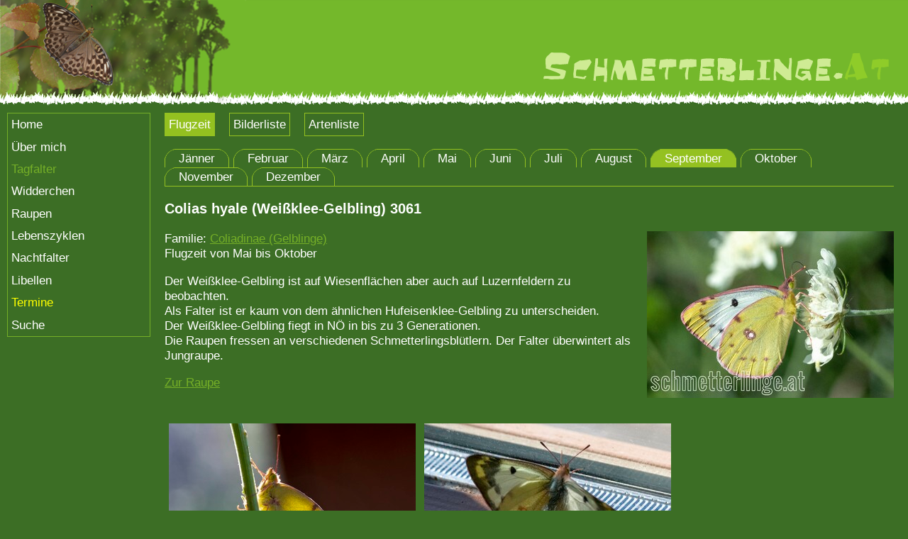

--- FILE ---
content_type: text/html; charset=UTF-8
request_url: https://schmetterlinge.at/Tagfalter/Flugzeit/09/7
body_size: 1729
content:
<?xml version="1.0" encoding="utf-8"?>
<!DOCTYPE html PUBLIC "-//W3C//DTD XHTML 1.0 Strict//EN" "http://www.w3.org/TR/xhtml1/DTD/xhtml1-strict.dtd">
<html xmlns="http://www.w3.org/1999/xhtml" lang="de" xml:lang="de">
  <head>
    <meta http-equiv="Content-Type" content="text/html; charset=utf-8" />
    <title>Schmetterlinge</title>
    <link rel="stylesheet" type="text/css" href="/index.css" />
  </head>
  <body>
    <div id="overall">
      <div>
        <span class="previous">&lt;</span>
        <span class="close">x</span>
        <span class="next">&gt;</span>
        <span class="seperator"></span>
        <span class="small">o</span>
        <span class="medium">o</span>
        <span class="large">o</span>
      </div>
      <div class="galleryInfo">
        <table>
          <tr>
            <td class="description">
						Beschreibung:
					</td>
            <td class="value">
						XXX
					</td>
          </tr>
          <tr>
            <td class="description">
						Autor:
					</td>
            <td class="value">
						XXX
					</td>
          </tr>
        </table>
      </div>
      <img class="galleryImage" alt="gallery image" kernResolutions="x480;x600;x768" src="/images/resolution/640x480/layout/loading.png" />
    </div>
    <div id="frame">
      <div id="header">
        <h1>
          <img src="/images/layout/banner.png" alt="schmetterlinge.at" title="schmetterlinge.at" />
        </h1>
      </div>
      <ul id="menu">
        <li>
          <a href="/Home">Home</a>
        </li>
        <li>
          <a href="/ber_mich">Über mich</a>
        </li>
        <li class="active">
          <a href="/Tagfalter/Flugzeit">Tagfalter</a>
        </li>
        <li>
          <a href="/Widderchen">Widderchen</a>
        </li>
        <li>
          <a href="/Raupen">Raupen</a>
        </li>
        <li>
          <a href="/Lebenszyklen">Lebenszyklen</a>
        </li>
        <li>
          <a href="/Nachtfalter">Nachtfalter</a>
        </li>
        <li>
          <a href="/Libellen">Libellen</a>
        </li>
        <li>
          <a href="/Aktuelles" class="emphasize">Termine</a>
        </li>
        <li>
          <a href="/Suche">Suche</a>
        </li>
      </ul>
      <div id="content">
        <ul id="submenu">
          <li class="active">
            <a href="/Tagfalter/Flugzeit">Flugzeit</a>
          </li>
          <li>
            <a href="/Tagfalter/Artenuebersicht">Bilderliste</a>
          </li>
          <li>
            <a href="/Tagfalter/Artenliste">Artenliste</a>
          </li>
        </ul>
        <ul class="months">
          <li>
            <a href="/Tagfalter/Flugzeit/1">
              <span>Jänner</span>
            </a>
          </li>
          <li>
            <a href="/Tagfalter/Flugzeit/2">
              <span>Februar</span>
            </a>
          </li>
          <li>
            <a href="/Tagfalter/Flugzeit/3">
              <span>März</span>
            </a>
          </li>
          <li>
            <a href="/Tagfalter/Flugzeit/4">
              <span>April</span>
            </a>
          </li>
          <li>
            <a href="/Tagfalter/Flugzeit/5">
              <span>Mai</span>
            </a>
          </li>
          <li>
            <a href="/Tagfalter/Flugzeit/6">
              <span>Juni</span>
            </a>
          </li>
          <li>
            <a href="/Tagfalter/Flugzeit/7">
              <span>Juli</span>
            </a>
          </li>
          <li>
            <a href="/Tagfalter/Flugzeit/8">
              <span>August</span>
            </a>
          </li>
          <li class="active">
            <a href="/Tagfalter/Flugzeit/9">
              <span>September</span>
            </a>
          </li>
          <li>
            <a href="/Tagfalter/Flugzeit/10">
              <span>Oktober</span>
            </a>
          </li>
          <li>
            <a href="/Tagfalter/Flugzeit/11">
              <span>November</span>
            </a>
          </li>
          <li>
            <a href="/Tagfalter/Flugzeit/12">
              <span>Dezember</span>
            </a>
          </li>
        </ul>
        <h3>Colias hyale (Weißklee-Gelbling) 3061</h3>
        <img src="/images/resolution/348x235/PieridaeGelblinge/EFD_0302H.jpg" alt="Weißklee-Gelbling" class="right" />
        <p>
						Familie: <a href="/Tagfalter/Artenuebersicht/14">Coliadinae (Gelblinge)</a><br />
				Flugzeit von Mai bis Oktober<br /></p>
        <p>Der Weißklee-Gelbling ist auf Wiesenflächen aber auch auf Luzernfeldern zu beobachten.<br />&#13;
Als Falter ist er kaum von dem ähnlichen Hufeisenklee-Gelbling zu unterscheiden.<br />&#13;
Der Weißklee-Gelbling fiegt in NÖ in bis zu 3 Generationen. <br />&#13;
Die Raupen fressen an verschiedenen Schmetterlingsblütlern. Der Falter überwintert als Jungraupe.<br />&#13;
</p>
        <p>
          <a href="/Raupen/13">
							Zur Raupe
						</a>
        </p>
        <div class="gallery">
          <div class="imageItem">
            <img src="/images/resolution/348x235/PieridaeGelblinge/DSK_6392H.jpg" alt="Weissklee Gelbling 01" kernValue0=" " kernValue1="Andreas Pospisil" />
            <br />
            <span> <br />Andreas Pospisil</span>
          </div>
          <div class="imageItem">
            <img src="/images/resolution/348x235/PieridaeGelblinge/DSK_6406H.jpg" alt="Weissklee Gelbling 02" kernValue0=" " kernValue1="Andreas Pospisil" />
            <br />
            <span> <br />Andreas Pospisil</span>
          </div>
          <div class="imageItem">
            <img src="/images/resolution/348x235/PieridaeGelblinge/DSK_6422H.jpg" alt="Weissklee Gelbling 03" kernValue0=" " kernValue1="Andreas Pospisil" />
            <br />
            <span> <br />Andreas Pospisil</span>
          </div>
          <div class="imageItem">
            <img src="/images/resolution/348x235/PieridaeGelblinge/DSK_5279H.jpg" alt="Weissklee Gelbling 04" kernValue0="Raupe" kernValue1="Andreas Pospisil" />
            <br />
            <span>Raupe<br />Andreas Pospisil</span>
          </div>
        </div>
      </div>
    </div>
    <div id="footer"><div>
			© by Andreas Pospisil 2003-2025</div>
		Made by <a href="http://www.gee.at">GEE</a></div>
    <script type="text/javascript" src="/scripts/generic.js"></script>
    <script type="text/javascript" src="/scripts/gallery.js"></script>
    <script type="text/javascript" src="/js/jquery.js"></script>
    <script type="text/javascript" src="/js/blockRightClick.js"></script>
  </body>
</html>


--- FILE ---
content_type: text/css
request_url: https://schmetterlinge.at/index.css
body_size: 6253
content:
body
{
	font-family: sans-serif;
	font-size: 13pt;

	color: #FFF;
	background-color: #3c6e25;

	margin: 0;
}


/********************
 *     Galleries    *
 ********************/
div#overall
{
	background-image: url(images/alpha75.png);
	background-position: top left;
	background-repeat: repeat-x repeat-y;
	position: fixed;

	display:none;

	/* font-family: sans-serif, Verdana, Arial; */
	font-family: Verdana, Arial, sans-serif;
	font-size: 32pt;
	font-weight: bold;

	text-align: center;
	vertical-align: center;

	top: 0;
	left: 0;
	right: 0;
	bottom: 0;

	z-index: 1000;

	color: #000;
}

div.gallery img
{
	cursor: pointer;
}

/* IE-Fix */
* html div#overall
{
	height: 100%;
	width: 100%;
}

div#overall span.small
{
	font-size: smaller;
}

div#overall span.large
{
	font-size: larger;
}

div#overall span
{
	cursor: pointer;
}

div#overall span.seperator
{
	padding-left: 3em;
}

div#overall span:hover
{
	color: #C00;
}

div#overall span:active
{
	color: #FAA;
}

div#overall img
{
	border: 1px solid black;
}

div#overall div.hidden
{
	display: none;
	visibility: hidden;
}

div#overall div.galleryInfo table
{
	width: 100%;
	margin-bottom: 10px;
}

div#overall div.galleryInfo table td
{
	width: 50%;

	font-size: 12pt;
	font-weight: normal;
}

div#overall div.galleryInfo table td.description
{
	text-align: right;
}

div#overall div.galleryInfo table td.value
{
	text-align: left;
}


div#header
{
	background-image: url(/images/layout/rapport.png);
	background-repeat: repeat-x;
	background-position: top left;

	margin-bottom: 0px;

	overflow: hidden;

	padding: 0;
}

div#header h1
{
	background-image: url(/images/layout/left4.png);
	background-repeat: no-repeat;
	background-position: top left;

	height: 152px;

	margin: 0;
}

div#header h1 img
{
	display: block;

	float: right;
	margin-top: 70px;
	padding-right: 20px;
}

/* Links */
a
{
	color: #75AF27;
}


h3 a
{
	color: white;
	text-decoration: none;
}

a:hover
{
	color: #9C4;
}



/********************
 *       Menu       *
 ********************/

ul#menu
{
	float: left;
	width: 200px;

	margin: 7px 0 0 10px;

	padding: 0;

	border: 1px solid #75AF27;

	min-height: 250px;
}

ul#menu ul
{
	border: none;

	min-height: 0;
}

ul#submenu
{
	margin-top: 7px;
	padding-left: 0;
	overflow: hidden;
}

ul#menu li,
ul#submenu li
{
	padding: 0.3em;
	padding-left: 5px;
	list-style: none;
}

ul#menu a,
ul#submenu a
{
	color: #FFF;
	text-decoration: none;
}

ul#menu li.active a
{
	color: #75AF27;
}

ul#menu a:hover,
ul#menu li.active a:hover
{
	color: #9C4;
}

ul#menu a.emphasize
{
	color: #FF0;
}

ul#submenu li.active a,
ul#submenu a:hover,
ul#submenu li.active a:hover
{
	color: #FFF;
}

ul#submenu li
{
	float: left;
	border: 1px solid #94C120;
	margin-right: 20px;
}

ul#submenu li.active
{
	background-color: #94C120;
}

/* footer */
div#footer
{
	text-align: right;
	padding: 5px;

	color: #FFF;
	font-size: 10pt;

	border-top: 1px solid #75AF27;
}

div#footer a
{
	color: #FFF;
}

div#footer div
{
	float: left;
	text-align: left;
}


/********************
 *       Contant       *
 ********************/

div#content
{
	color: #FFF;
	padding: 20px;
	padding-top: 0;

	overflow: hidden;

	min-height: 350px;
}


p2

{
       font-size: 10pt;
       text-decoration: none;
       font-weight: none;
       color: #98a899;
}

p3

{
       font-size: 11pt;
       text-decoration: none;
       font-weight: none;
       color: #98a899;
}

div.imageSizeOriginal
{
	display: block;
	float: left;
        padding: 3px;

        text-align: center;
}


/* month rounded corners */
ul.months
{
	list-style: none;
	padding-left: 0;

	overflow: hidden;

	border-bottom: 1px solid #94C120;
}

ul.months li
{
	float: left;
	padding-left: 16px;

	background-image: url(/images/layout/eckeLinks.png);
	background-repeat: no-repeat;
	background-position: top left;

	margin-right: 6px;
}

ul.months li span
{
	display: block;
	border-top: 1px solid #94C120;
	padding: 2px 4px 2px 4px;
}

ul.months li a
{
	display: block;
	padding-right: 16px;

	color: white;
	text-decoration: none;

	background-image: url(/images/layout/eckeRechts.png);
	background-repeat: no-repeat;
	background-position: top right;
}

ul.months li:hover a span,
ul.months li.active span
{
	background-color: #94C120;
}

ul.months li.active,
ul.months li:hover
{
	background-image: url(/images/layout/eckeLinksAktiv.png);
}

ul.months li.active a,
ul.months li:hover a
{
	background-image: url(/images/layout/eckeRechtsAktiv.png);
}


div.imageItem
{
	float: left;
	text-align: center;
	height: 300px;
	width: 300px;
	display: block;
}

div.gallery div.imageItem,
div.non-gallery div.imageItem
{
	width: 360px;
	min-height: 250px;
}


/* butterfly list */
ul.butterflies
{
	list-style: none;
	padding-left: 0;

	overflow: hidden;
}

ul.butterflies li
{
	width: 192px;

	margin-bottom: 16px;
	margin-right: 16px;

	float: left;
}

ul.bigButterflies li
{
	width: 350px;
}

ul.searchResults li
{
	min-height: 200px;
}

ul.butterflies li a img
{
	border: none;
}

ul.butterflies li span
{
	display: block;
	text-align: center;
	min-height: 5em;

	padding: 0;

	color: white;
}

/* single butterfly */
img.right
{
	padding-left: 16px;
	float: right;
}

div.gallery,
div.non-gallery
{
	padding-right: 20px;
	padding-top: 30px;
	clear: right;
	overflow: hidden;
}

div.gallery table td
{
	padding-right: 10px;
}

ul.news
{
	padding-left: 0;
	list-style: none;

}

ul.news li
{
	margin-bottom: 20px;

}

ul.news li h3
{
	margin: 0;
	background-color: #75AF27;
	padding: 5px;
	border-top-left-radius: 10px;
	border-top-right-radius: 10px;
}

ul.news li h3 img {
	position: relative;
	top: 3px;
}

ul.news li p
{
	border: 1px solid #75AF27;
	border-bottom-left-radius: 10px;
	border-bottom-right-radius: 10px;
	margin: 0;
	padding: 7px 10px;
	text-indent: 5px;
}


--- FILE ---
content_type: application/javascript
request_url: https://schmetterlinge.at/js/blockRightClick.js
body_size: 68
content:
$(function(){
	$("body,img").bind("contextmenu", function(e) {
		if( e && e.preventDefault )
			e.preventDefault();
		return false;
	});
});


--- FILE ---
content_type: application/javascript
request_url: https://schmetterlinge.at/scripts/gallery.js
body_size: 6806
content:
/* (c) 2009 by Gerald Wodni */

function GalleryControl()
{
        this.overall = document.getElementById( 'overall' );
        this.image = getChildElementsByClassname( this.overall, 'IMG', 'galleryImage' )[0];
        this.infoBox = getChildElementsByClassname( this.overall, 'DIV', 'galleryInfo' )[0];
	if( this.infoBox )
        	this.valueFields = getChildElementsByClassname( this.overall, 'TD', 'value' );
	else
		this.valueFields = null;
        this.small = getChildElementsByClassname( this.overall, 'SPAN', 'small' )[0];
        this.medium = getChildElementsByClassname( this.overall, 'SPAN', 'medium' )[0];
        this.large = getChildElementsByClassname( this.overall, 'SPAN', 'large' )[0];

        this.activeGallery = null;
        this.activeResolution = "640x480";
        this.small.style.color = "#C00";

	/* check for special resolution settings */
        this.activeResolution = this.image.src.replace( /^(.+)\/[c]*([0-9]*x[0-9]+)(.+)$/g, "$2" );
	this.resolutions = new Array();
	resolutions = this.image.getAttribute( 'kernResolutions' );
	if( resolutions )
	{
		this.image.removeAttribute( 'kernResolutions' );
		resolutions = resolutions.split( ';' );
		for( var i = 0; i < resolutions.length; i++ )
			this.resolutions.push( resolutions[i] );

		this.activeResolution = this.resolutions[0];
	}
	else
	{
		this.resolutions.push( '640x480' );
		this.resolutions.push( '800x600' );
		this.resolutions.push( '1024x768' );
	}

        /* get galleries */
        this.galleryDivs = getElementsByClassname( "DIV", "gallery" );
	galleryUls = getElementsByClassname( "UL", "gallery" );
	this.galleryDivs = this.galleryDivs.concat( galleryUls );
        this.galleries = new Array();
        for( var i = 0; i < this.galleryDivs.length; i++ )
                var gallery = new Gallery( this.galleryDivs[i], this );

        /* overall-span callbacks */
        var me = this;
        this.controlCallback = function( evt )
        {
                var target = getTarget( evt );

                switch( target.className )
                {
                        case 'small':
                                me.activeResolution = me.resolutions[0];
                                me.small.style.color = "#C00";
                                me.medium.style.color = "#000";
                                me.large.style.color = "#000";
                                me.activeGallery.setImage();
                                break;
                        case 'medium':
                                me.activeResolution = me.resolutions[1];
                                me.small.style.color = "#000";
                                me.medium.style.color = "#C00";
                                me.large.style.color = "#000";
                                me.activeGallery.setImage();
                                break;
                        case 'large':
                                me.activeResolution = me.resolutions[2];
                                me.small.style.color = "#000";
                                me.medium.style.color = "#000";
                                me.large.style.color = "#C00";
                                me.activeGallery.setImage();
                                break;
                        case 'close':
                                me.overall.style.display = 'none';
                                break;
                        case 'previous':
                                me.activeGallery.previous();
                                break;
                        case 'next':
                                me.activeGallery.next();
                                break;
                }

		evt.preventDefault();
		evt.stopPropagation();

		return false;
        }

        /* set callbacks */
        var controls = getChildElementsByTagName( this.overall, 'SPAN' );
        for( var i = 0; i < controls.length; i++ )
                if( controls[i].className )
                        controls[i].onclick = this.controlCallback;

}

function Gallery( element, control )
{
        this.element = element;
        this.galleryControl = control;
        this.currentImage = 0;
        var me = this;

        this.imageImgs = getChildElementsByTagName( this.element, 'IMG' );

        this.imageCallback = function( evt, image )
        {
                var target;

		/* allow direct call */
		if( evt == -123 )
			target = image;
		else
			target = getTarget( evt );


                me.currentImage = 0;
                for( var i = 0; i < me.imageImgs.length; i++ )
                        if( me.imageImgs[i] == target )
                        {
                                me.currentImage = i;
                                break;
                        }

                me.galleryControl.activeGallery = me;
                me.setImage();
                me.galleryControl.overall.style.display = 'block';
        }

        for( var i = 0; i < this.imageImgs.length; i++ )
        {
                var image = this.imageImgs[i];
                image.onclick = this.imageCallback;
        }
}
Gallery.prototype.previous = function()
{
        this.currentImage--;
        if( this.currentImage < 0 )
                this.currentImage =  this.imageImgs.length - 1;

        this.setImage();
}
Gallery.prototype.next = function()
{
        this.currentImage++;
        this.currentImage %=  this.imageImgs.length;

        this.setImage();

}
Gallery.prototype.setImage = function()
{
        var nextImage = this.imageImgs[ this.currentImage ];

	if( ( nextImage.hasAttribute && nextImage.hasAttribute( 'kernValue0' ) )
		|| ( ! nextImage.hasAttribute && nextImage.getAttribute( 'kernValue0' ) != null )
	       	&& this.galleryControl.infoBox )
	{
		this.galleryControl.infoBox.style.display = 'block';
		for( var i = 0; i < this.galleryControl.valueFields.length; i++ )
			this.galleryControl.valueFields[i].firstChild.nodeValue = nextImage.getAttribute( 'kernValue' + i );
	}

        this.galleryControl.image.src = this.getImageSrc( this.currentImage );
	this.loadNeighbours();
}
Gallery.prototype.loadNeighbours = function()
{
	var nextImage = new Image();
	var nextImageIndex = ( this.currentImage + 1 ) % this.imageImgs.length;
	var previousImage = new Image();
	var previousImageIndex = this.currentImage - 1;
	if( previousImageIndex < 0 )
		previousImageIndex = this.imageImgs.length - 1;

	nextImage.src = this.getImageSrc( nextImageIndex );
	previousImage.src = this.getImageSrc( previousImageIndex );
}
Gallery.prototype.getImageSrc = function( index )
{
        var nextImage = this.imageImgs[index];
	var src = nextImage.src;
        src = src.replace( /^(.+)\/[c]*[0-9]*x[0-9]+\/(.+)$/g, "$1/"+this.galleryControl.activeResolution+"/$2" );

	return src;
}


var galleryControl = new GalleryControl();



--- FILE ---
content_type: application/javascript
request_url: https://schmetterlinge.at/scripts/generic.js
body_size: 3210
content:
/* (c) 2009 by Gerald Wodni */

/* make Array more usefull */
Array.prototype.contains = function( item )
{
	for( var i = 0; i < this.length; i++ )
		if( this[i] == item )
			return true;

	return false;
}

/* as IE is unable to give us the className as attribute, we need this function, sorry to every other browser :( */
function getElementsByClassname( tag, className )
{
        var elements = document.getElementsByTagName( tag );
        var retter = new Array();

        for( var i = 0; i < elements.length; i++ )
                if( elements[i].className == className )
                        retter.push( elements[i] );

        return retter;
}

function getNextSiblingByClassname( sibling, className )
{
	sibling = sibling.nextSibling;

	if( !sibling )
		return null;

	if( sibling.className == className )
		return sibling;

	return getNextSiblingByClassname( sibling, className );
}

function getElementsByAttributeValue( tag, attribute, value )
{
        var elements = document.getElementsByTagName( tag );
        var retter = new Array();

        for( var i = 0; i < elements.length; i++ )
                if( elements[i].getAttribute( attribute ) == value )
                        retter.push( elements[i] );

        return retter;
}

function getChildElementsByTagName( target, tag )
{
        var found = new Array();

        if( target.nodeName == tag )
                found.push( target );

        var node = target.firstChild;
        while( node )
        {
                found = found.concat( getChildElementsByTagName( node, tag ) );

                node = node.nextSibling;
        }

        return found;
}

function getChildElementByTagName( target, tag )
{
        var node = target;
        while( node )
        {
		if( node.nodeName == tag )
			return node;
		else
		{
			var childTarget = getChildElementByTagName( target.firstChild, tag );
			if( childTarget != null )
				return childTarget;
		}

                node = node.nextSibling;
        }

        return null;
}

function getTarget( evt )
{
        evt = ( (evt) ? evt : event);
        return ( (evt.target) ? evt.target : evt.srcElement );
}

/* as IE is unable to give us the className as attribute, we need this function, sorry to every other browser :( */
function getChildElementsByClassname( target, tag, className )
{
        var retter = new Array();
        var found = getChildElementsByTagName( target, tag );

        for( var i = 0; i < found.length; i++ )
                if( found[i].className == className )
                        retter.push( found[i] );

        return retter;
}

function getChildElementsByAttributeValue( target, tag, attribute, value )
{
        var retter = new Array();
        var found = getChildElementsByTagName( target, tag );

        for( var i = 0; i < found.length; i++ )
                if( found[i].getAttribute( attribute ) == value )
                        retter.push( found[i] );

        return retter;
}

function containsNode( parentNode, childNode )
{
	if( parentNode == childNode.parentNode )
		return true;

	if( childNode.parentNode )
		return containsNode( parentNode, childNode.parentNode );

	return false;
}

function trim( str )
{
	return str.replace(/^[\t\n ]+/, '').replace(/[\t\n ]$/, '');
}


